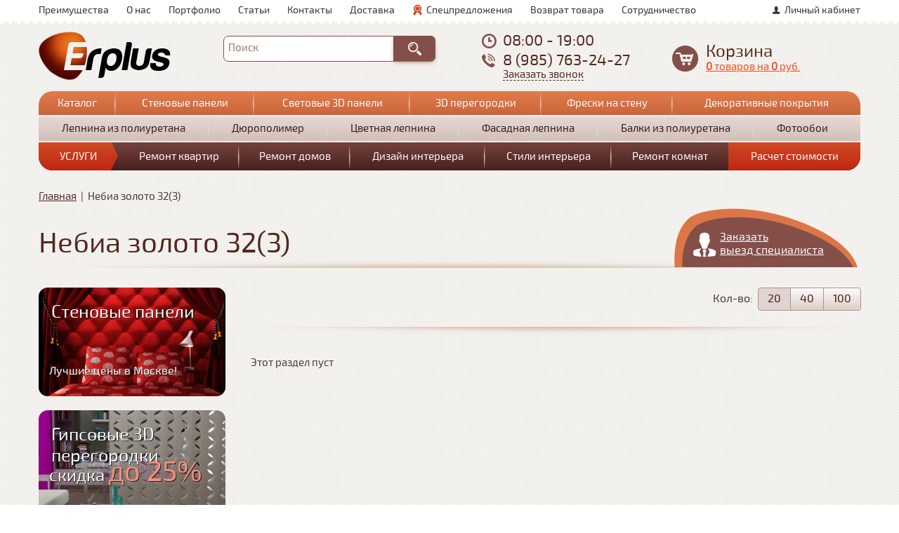

--- FILE ---
content_type: text/html; charset=utf-8
request_url: https://erplus.ru/nebia-zoloto-323
body_size: 6585
content:
<!DOCTYPE html>
<!--[if lt IE 7]> <html class="ie6 ie" lang="ru" dir="ltr"> <![endif]-->
<!--[if IE 7]>    <html class="ie7 ie" lang="ru" dir="ltr"> <![endif]-->
<!--[if IE 8]>    <html class="ie8 ie" lang="ru" dir="ltr"> <![endif]-->
<!--[if gt IE 8]> <!--> <html class="" lang="ru" dir="ltr"> <!--<![endif]-->
<head>
  <meta charset="utf-8" />
<meta name="Generator" content="Drupal 7 (http://drupal.org)" />
<link rel="shortcut icon" href="https://erplus.ru/sites/default/files/logo2.png" type="image/png" />
  <!-- Set the viewport width to device width for mobile -->
  <meta name="viewport" content="width=device-width" />
  <title>Небиа золото 32(3) | erplus.ru</title>
  <link type="text/css" rel="stylesheet" href="https://erplus.ru/modules/system/system.base.css?t7ib3e" media="all" />
<link type="text/css" rel="stylesheet" href="https://erplus.ru/modules/system/system.menus.css?t7ib3e" media="all" />
<link type="text/css" rel="stylesheet" href="https://erplus.ru/modules/system/system.messages.css?t7ib3e" media="all" />
<link type="text/css" rel="stylesheet" href="https://erplus.ru/modules/system/system.theme.css?t7ib3e" media="all" />
<link type="text/css" rel="stylesheet" href="https://erplus.ru/sites/all/modules/colorbox_node/colorbox_node.css?t7ib3e" media="all" />
<link type="text/css" rel="stylesheet" href="https://erplus.ru/modules/comment/comment.css?t7ib3e" media="all" />
<link type="text/css" rel="stylesheet" href="https://erplus.ru/modules/field/theme/field.css?t7ib3e" media="all" />
<link type="text/css" rel="stylesheet" href="https://erplus.ru/modules/node/node.css?t7ib3e" media="all" />
<link type="text/css" rel="stylesheet" href="https://erplus.ru/modules/poll/poll.css?t7ib3e" media="all" />
<link type="text/css" rel="stylesheet" href="https://erplus.ru/modules/user/user.css?t7ib3e" media="all" />
<link type="text/css" rel="stylesheet" href="https://erplus.ru/sites/all/modules/views/css/views.css?t7ib3e" media="all" />
<link type="text/css" rel="stylesheet" href="https://erplus.ru/sites/all/modules/ckeditor/css/ckeditor.css?t7ib3e" media="all" />
<link type="text/css" rel="stylesheet" href="https://erplus.ru/sites/all/libraries/colorbox/example2/colorbox.css?t7ib3e" media="all" />
<link type="text/css" rel="stylesheet" href="https://erplus.ru/sites/all/modules/ctools/css/ctools.css?t7ib3e" media="all" />
<style type="text/css" media="all">
<!--/*--><![CDATA[/*><!--*/
.contextual-links-wrapper{display:none;}

/*]]>*/-->
</style>
<link type="text/css" rel="stylesheet" href="https://erplus.ru/add/css/flexslider.css?t7ib3e" media="all" />
<link type="text/css" rel="stylesheet" href="https://erplus.ru/add/css/jquery.jscrollpane.css?t7ib3e" media="all" />
<link type="text/css" rel="stylesheet" href="https://erplus.ru/add/css/cropper.css?t7ib3e" media="all" />
<link type="text/css" rel="stylesheet" href="https://erplus.ru/sites/all/themes/framework/style.css?t7ib3e" media="all" />
  <script type="text/javascript" src="https://erplus.ru/sites/all/modules/jquery_update/replace/jquery/1.7/jquery.min.js?v=1.7.2"></script>
<script type="text/javascript" src="https://erplus.ru/misc/jquery-extend-3.4.0.js?v=1.7.2"></script>
<script type="text/javascript" src="https://erplus.ru/misc/jquery-html-prefilter-3.5.0-backport.js?v=1.7.2"></script>
<script type="text/javascript" src="https://erplus.ru/misc/jquery.once.js?v=1.2"></script>
<script type="text/javascript" src="https://erplus.ru/misc/drupal.js?t7ib3e"></script>
<script type="text/javascript" src="https://erplus.ru/sites/all/modules/jquery_update/replace/ui/external/jquery.cookie.js?v=67fb34f6a866c40d0570"></script>
<script type="text/javascript" src="https://erplus.ru/sites/all/modules/jquery_update/replace/misc/jquery.form.min.js?v=2.69"></script>
<script type="text/javascript" src="https://erplus.ru/misc/ajax.js?v=7.80"></script>
<script type="text/javascript" src="https://erplus.ru/sites/all/modules/jquery_update/js/jquery_update.js?v=0.0.1"></script>
<script type="text/javascript" src="https://erplus.ru/sites/default/files/languages/ru_KC6zJKeXXLYP5kc1C2yFy0Qre2XIz0J9DWxUlU1b99Q.js?t7ib3e"></script>
<script type="text/javascript" src="https://erplus.ru/sites/all/libraries/colorbox/jquery.colorbox-min.js?t7ib3e"></script>
<script type="text/javascript" src="https://erplus.ru/sites/all/modules/colorbox/js/colorbox.js?t7ib3e"></script>
<script type="text/javascript" src="https://erplus.ru/sites/all/modules/colorbox/js/colorbox_load.js?t7ib3e"></script>
<script type="text/javascript" src="https://erplus.ru/misc/progress.js?v=7.80"></script>
<script type="text/javascript" src="https://erplus.ru/add/js/jquery.flexslider.js?t7ib3e"></script>
<script type="text/javascript" src="https://erplus.ru/add/js/jquery.selectbox-0.2.min.js?t7ib3e"></script>
<script type="text/javascript" src="https://erplus.ru/add/js/jquery.jscrollpane.min.js?t7ib3e"></script>
<script type="text/javascript" src="https://erplus.ru/add/js/cropper.js?t7ib3e"></script>
<script type="text/javascript" src="https://erplus.ru/add/js/js.js?t7ib3e"></script>
<script type="text/javascript" src="https://erplus.ru/sites/all/modules/colorbox_node/colorbox_node.js?t7ib3e"></script>
<script type="text/javascript">
<!--//--><![CDATA[//><!--
jQuery.extend(Drupal.settings, {"basePath":"\/","pathPrefix":"","ajaxPageState":{"theme":"framework","theme_token":"0RG4zLziBvKENam69D2CuOk4M37RCalVEQ6NUo9Yppc","jquery_version":"1.7","js":{"sites\/all\/modules\/jquery_update\/replace\/jquery\/1.7\/jquery.min.js":1,"misc\/jquery-extend-3.4.0.js":1,"misc\/jquery-html-prefilter-3.5.0-backport.js":1,"misc\/jquery.once.js":1,"misc\/drupal.js":1,"sites\/all\/modules\/jquery_update\/replace\/ui\/external\/jquery.cookie.js":1,"sites\/all\/modules\/jquery_update\/replace\/misc\/jquery.form.min.js":1,"misc\/ajax.js":1,"sites\/all\/modules\/jquery_update\/js\/jquery_update.js":1,"public:\/\/languages\/ru_KC6zJKeXXLYP5kc1C2yFy0Qre2XIz0J9DWxUlU1b99Q.js":1,"sites\/all\/libraries\/colorbox\/jquery.colorbox-min.js":1,"sites\/all\/modules\/colorbox\/js\/colorbox.js":1,"sites\/all\/modules\/colorbox\/js\/colorbox_load.js":1,"misc\/progress.js":1,"add\/js\/jquery.flexslider.js":1,"add\/js\/jquery.selectbox-0.2.min.js":1,"add\/js\/jquery.jscrollpane.min.js":1,"add\/js\/cropper.js":1,"add\/js\/js.js":1,"sites\/all\/modules\/colorbox_node\/colorbox_node.js":1},"css":{"modules\/system\/system.base.css":1,"modules\/system\/system.menus.css":1,"modules\/system\/system.messages.css":1,"modules\/system\/system.theme.css":1,"sites\/all\/modules\/colorbox_node\/colorbox_node.css":1,"modules\/comment\/comment.css":1,"modules\/field\/theme\/field.css":1,"modules\/node\/node.css":1,"modules\/poll\/poll.css":1,"modules\/user\/user.css":1,"sites\/all\/modules\/views\/css\/views.css":1,"sites\/all\/modules\/ckeditor\/css\/ckeditor.css":1,"sites\/all\/libraries\/colorbox\/example2\/colorbox.css":1,"sites\/all\/modules\/ctools\/css\/ctools.css":1,"0":1,"add\/css\/flexslider.css":1,"add\/css\/jquery.jscrollpane.css":1,"add\/css\/cropper.css":1,"sites\/all\/themes\/framework\/style.css":1}},"colorbox":{"transition":"none","speed":"350","opacity":"0.85","slideshow":false,"slideshowAuto":true,"slideshowSpeed":"2500","slideshowStart":"start slideshow","slideshowStop":"stop slideshow","current":"{current} \u0438\u0437 {total}","previous":"\u00ab \u043f\u0440\u0435\u0434.","next":"\u0441\u043b\u0435\u0434. \u00bb","close":"\u0437\u0430\u043a\u0440\u044b\u0442\u044c","overlayClose":true,"maxWidth":"100%","maxHeight":"100%","initialWidth":"300","initialHeight":"100","fixed":true,"scrolling":true,"mobiledetect":true,"mobiledevicewidth":"480px"},"urlIsAjaxTrusted":{"\/nebia-zoloto-323":true},"colorbox_node":{"width":"600px","height":"600px"}});
//--><!]]>
</script>
  <!-- IE Fix for HTML5 Tags -->
  <!--[if lt IE 9]>
    <script src="http://html5shiv.googlecode.com/svn/trunk/html5.js"></script>
  <![endif]-->

  <meta name="google-translate-customization" content="b23a8f9c0e848551-126c29450715da8a-g82aeafe7a73159fa-1a"></meta>

</head>

<body class="html not-front not-logged-in one-sidebar sidebar-first page-taxonomy page-taxonomy-term page-taxonomy-term- page-taxonomy-term-380" >
    
<header id="header" role="banner" class="clearfix">

    		<div id="header1" class="clearfix">
			<div class="fix_width">
				<div class="region region-header1">
  <section id="block-aaa-header-menu" class="block block-aaa">

      
  <div class="content">
    <div class="user_links"><a href="/user" class="login_link">Личный кабинет</a></div><ul class="links"><li class="0 first"><a href="/nashi-preimushchestva" class="">Преимущества</a></li>
<li class="1"><a href="/kompaniya-po-remontu-kvartir" class="">О нас</a></li>
<li class="2"><a href="/portfolio-remont-kvartir" class="">Портфолио</a></li>
<li class="3"><a href="/stati-o-remonte" class="">Статьи</a></li>
<li class="4"><a href="/kontakty" class="">Контакты</a></li>
<li class="5"><a href="/dostavka-i-oplata" class="">Доставка</a></li>
<li class="6"><a href="/deals" class="deals">Спецпредложения</a></li>
<li class="7"><a href="https://erplus.ru/usloviya-pokupki-i-vozvrata-tovara" class="">Возврат товара</a></li>
<li class="8 last"><a href="/sotrudnichestvo" class="">Сотрудничество</a></li>
</ul>  </div>
  
</section> <!-- /.block -->
</div>
 <!-- /.region -->
				<div class="clear"></div>
			</div>
		</div>
    	
    		<div id="header2" class="clearfix">
			<div class="fix_width">
				<div class="region region-header2">
  <section id="block-aaa-logo" class="block block-aaa">

      
  <div class="content">
    <a href="/"><img src="https://erplus.ru/sites/default/files/logo_0.png" alt="" /></a>  </div>
  
</section> <!-- /.block -->
<section id="block-aaa-search-form-search" class="block block-aaa-search-form">

      
  <div class="content">
    
		<div id="google_translate_element"></div>
		<script type="text/javascript">
			function googleTranslateElementInit() {
			  new google.translate.TranslateElement({pageLanguage: "ru", includedLanguages: "ru,pl,en", layout: google.translate.TranslateElement.InlineLayout.SIMPLE}, "google_translate_element");
			}
		</script><script type="text/javascript" src="//translate.google.com/translate_a/element.js?cb=googleTranslateElementInit"></script>
	<form action="/nebia-zoloto-323" method="post" id="aaa-search-form" accept-charset="UTF-8"><div><div class="form-item form-type-textfield form-item-text">
  <label for="edit-text">Поиск </label>
 <input type="text" id="edit-text" name="text" value="" size="60" maxlength="128" class="form-text" />
</div>
<span class="submit_wrap"><input type="submit" id="edit-submit" name="op" value="Найти" class="form-submit" /></span><div class="clear"></div><input type="hidden" name="form_build_id" value="form-1Zs6ZmeX0g5e8yOhuf7AMCznGfo1lCMuaCUI7AHdgbE" />
<input type="hidden" name="form_id" value="aaa_search_form" />
</div></form>  </div>
  
</section> <!-- /.block -->
<section id="block-aaa-header-contacts" class="block block-aaa">

      
  <div class="content">
    <div itemscope itemtype="http://schema.org/LocalBusiness"><div itemprop="address" content="Метро Румянцево, Москва, Киевское шоссе стр.1, Бизнес-Парк Румянцево, корпус В, вход №9 или 10, пав. №144"></div><div itemprop="name" content="erplus.ru"></div><div class="item time" itemprop="openingHours" content="Mo-Sa 08:00-20:00">08:00 - 19:00</div><div class="item phone" itemprop="telephone"><a href="tel:89857632427">8 (985) 763-24-27</a></div><div class="call_me_wrap"><a class="colorbox-node" href="/node/15?width=400&height=200">Заказать звонок</a></div></div>  </div>
  
</section> <!-- /.block -->
<section id="block-aaa-small-cart" class="block block-aaa">

      
  <div class="content">
    
		<div class="label">Корзина</div>
		<a href="/cart">
			<span class="count"><b>0</b> товаров</span>
			<span class="summ">на <b>0</b> руб.</span>
		</a>
	  </div>
  
</section> <!-- /.block -->
</div>
 <!-- /.region -->
				<div class="clear"></div>
			</div>
		</div>
    	
    		<div id="header3" class="clearfix">
			<div class="fix_width">
				<div class="region region-header3">
  <section id="block-aaa-group-menu" class="block block-aaa">

      
  <div class="content">
    <div class="menu_wrap menu_wrap_0"><table>
<tbody>
 <tr class="odd"><td class="first"><a href="/internet-magazin-otdelochnyh-materialov">Каталог</a></td><td><a href="/stenovye-paneli">Стеновые панели</a></td><td><a href="https://erplus.ru/svetovye-3d-paneli">Световые 3D панели</a></td><td><a href="https://erplus.ru/3d-peregorodki">3D перегородки</a></td><td><a href="/fotopanno-freski--na-steny">Фрески на стену</a></td><td class="last"><a href="/content/dekorativnye-shtukaturki-dekorativnye-kraski-i-venecianskie-shtukaturki">Декоративные покрытия</a></td> </tr>
</tbody>
</table>
</div><div class="menu_wrap menu_wrap_1"><table>
<tbody>
 <tr class="odd"><td class="first"><a href="https://erplus.ru/content/lepnina-iz-poliuretana">Лепнина из полиуретана</a></td><td><a href="/lepnina-iz-dyuropolimera">Дюрополимер</a></td><td><a href="/lepnina-iz-poliuretana/cvetnaya-lepnina">Цветная лепнина</a></td><td><a href="https://erplus.ru/lepnina-fasadnaya-evroplast">Фасадная лепнина</a></td><td><a href="/lepnina-iz-poliuretana/dekorativnye-balki">Балки из полиуретана</a></td><td class="last"><a href="https://erplus.ru/fotooboi">Фотообои</a></td> </tr>
</tbody>
</table>
</div><div class="menu_wrap menu_wrap_2"><table>
<tbody>
 <tr class="odd"><td class="first"><a href="/nashi-uslugi">Услуги</a></td><td><a href="/remont-kvartir">Ремонт квартир</a></td><td><a href="/content/remont-domov">Ремонт домов</a></td><td><a href="/dizayn-interera">Дизайн интерьера</a></td><td><a href="/stili-interera">Стили интерьера</a></td><td class="last"><a href="/remont-komnat">Ремонт комнат</a></td><td class="red"><a href="/stoimost-remonta" class="calc">Расчет стоимости</a></td> </tr>
</tbody>
</table>
</div>  </div>
  
</section> <!-- /.block -->
</div>
 <!-- /.region -->
			</div>
		</div>
    	
    
    
	
    
    
    
</header> <!-- /#header -->




<div id="container" class="clearfix">

	<div class="fix_width">

	  <nav class="breadcrumb" itemscope itemtype="http://schema.org/BreadcrumbList">
          <span itemprop="itemListElement" itemscope itemtype="http://schema.org/ListItem">
              <span itemprop="item"><a itemprop="url" href="/">Главная</a></span>
              <meta itemprop="position" content="1" />
          </span>
       &nbsp;|&nbsp; 
          <span itemprop="itemListElement" itemscope itemtype="http://schema.org/ListItem">
              <span itemprop="item">Небиа золото 32(3)</span>
              <meta itemprop="position" content="2" />
          </span>
      </nav>	  	  	  
					<a class="order_spets_link colorbox-node" href="/node/16?width=420&height=200">
						Заказать <br />выезд специалиста
					</a>	  <h1 class="title" id="page-title">Небиа золото 32(3)</h1>	  
	  <div class="clear"></div>
	
	  <section id="main" role="main" class="clearfix">
								

		<div class="sort_links">
			<span class="pre_page_wrap"><span class="label">Кол-во:</span><a href="/nebia-zoloto-323?limit=20" class="current pre_page pre_page_20 active" rel="nofollow">20</a><a href="/nebia-zoloto-323?limit=40" class=" pre_page pre_page_40 active" rel="nofollow">40</a><a href="/nebia-zoloto-323?limit=100" class=" pre_page pre_page_100 active" rel="nofollow">100</a></span>
			<div class="clear"></div>
		</div>
	<div class="products_list"><div class="not_products">Этот раздел пуст</div></div>	  </section> <!-- /#main -->
	  
	  		<aside id="sidebar-first" role="complementary" class="sidebar clearfix">
		  <div class="region region-sidebar-first">
  <section id="block-aaa-deals-left" class="block block-aaa">

      
  <div class="content">
    <div class="item-list"><ul><li class="first"><a href="/stenovye-paneli"><img src="https://erplus.ru/sites/default/files/styles/360x210/public/left_banners/9ca973b5872a.png?itok=gt0bHMpr" width="360" height="210" alt="" /><div class="title">Стеновые панели</div><div class="text">Лучшие цены в Москве!</div></a></li>
<li><a href="/3d-peregorodki"><img src="https://erplus.ru/sites/default/files/styles/360x210/public/left_banners/weaver_-_3d_peregorodka_iz_gipsa_16.jpg?itok=H8VOzWM9" width="360" height="210" alt="" /><div class="title">Гипсовые 3D перегородки</div><div class="pers">скидка <spab>до 25%</spab></div></a></li>
<li><a href="/gipsovaya-lepnina"><img src="https://erplus.ru/sites/default/files/styles/360x210/public/left_banners/lepnina_v_interere_1.jpg?itok=HgmrlFAO" width="360" height="210" alt="" /><div class="title">Лепнина из гипса</div><div class="text">Супер акция!!! Скидки каждому клиенту!</div></a></li>
<li class="last"><a href="/svetovye-3d-paneli"><img src="https://erplus.ru/sites/default/files/styles/360x210/public/left_banners/gipsovye_svetovye_3d_paneli_lightbarkhan_5.jpg?itok=LGX-GCZ8" width="360" height="210" alt="" /><div class="title">Световые 3D панели</div><div class="pers">скидка <spab>до 30%</spab></div><div class="text">Уникальный дизайн!</div></a></li>
</ul></div><div class="clear"></div>  </div>
  
</section> <!-- /.block -->
</div>
 <!-- /.region -->
		</aside>  <!-- /#sidebar-first -->
	  
	  	  
	</div>

</div> <!-- /#container -->


  <div class="clear"></div>


  <footer id="footer" role="contentinfo" class="">
  
    
    	
    	
    
     
    	<div class="clear"></div>
		<div id="footer5" class="">
			<div class="fix_width">
				<div class="region region-footer5">
  <section id="block-aaa-share-links" class="block block-aaa">

      
  <div class="content">
    
		<script type="text/javascript" src="//yandex.st/share/share.js"
		charset="utf-8"></script>
		<div class="yashare-auto-init" data-yashareL10n="ru"
		 data-yashareType="none" data-yashareQuickServices="vkontakte,facebook,twitter,odnoklassniki,moimir,lj,gplus"
		></div>

		<div class="label">Поделиться:</div>
		<div class="clear"></div>
	  </div>
  
</section> <!-- /.block -->
</div>
 <!-- /.region -->
			</div>
		</div>
    
     
    	<div class="clear"></div>
		<div id="footer6" class="">
			<div class="line"></div>
			<div class="fix_width">
				<div class="region region-footer6">
  <section id="block-aaa-footer-menu" class="block block-aaa">

      
  <div class="content">
    <table>
<tbody>
 <tr class="odd"><td>
				<div class="title">Товары</div>
				<div class="item-list"><ul><li class="first"><a href="/stenovye-paneli">Стеновые панели</a></li>
<li><a href="/fotopanno-freski--na-steny">Фрески</a></li>
<li><a href="/content/lepnina-iz-poliuretana">Лепнина из полиуретана</a></li>
<li class="last"><a href="/content/dekorativnye-shtukaturki-dekorativnye-kraski-i-venecianskie-shtukaturki">Декоративные покрытия</a></li>
</ul></div>
			</td><td>
				<div class="title">Услуги</div>
				<div class="item-list"><ul><li class="first"><a href="/dizayn-interera">Дизайн интерьера</a></li>
<li><a href="/stili-interera">Стили интерьера</a></li>
<li><a href="/remont-kvartir">Ремонт квартир</a></li>
<li><a href="/content/remont-domov">Отделка домов</a></li>
<li><a href="/remont-komnat">Ремонт комнат</a></li>
<li class="last"><a href="/stoimost-remonta">Цены на ремонт</a></li>
</ul></div>
			</td><td>
				<div class="title">Компания</div>
				<div class="item-list"><ul><li class="first"><a href="/nashi-preimushchestva">Наши преимущества</a></li>
<li><a href="/kompaniya-po-remontu-kvartir">О нас</a></li>
<li><a href="/c-chego-nachat-remont">С чего начать ремонт</a></li>
<li><a href="/portfolio-remont-kvartir">Ремонт квартир фотогалерея</a></li>
<li><a href="/deals">Спецпредложения</a></li>
<li class="last"><a href="http://erplus.ru/sotrudnichestvo">Сотрудничество</a></li>
</ul></div>
			</td><td>
				<div class="title">Информация</div>
				<div class="item-list"><ul><li class="first"><a href="https://erplus.ru/polzovatelskoe-soglashenie">Пользовательское соглашение</a></li>
<li><a href="https://erplus.ru/politika-konfidencialnosti-i-zashchity-informacii">Политика конфиденциальности</a></li>
<li><a href="https://erplus.ru/usloviya-pokupki-i-vozvrata-tovara">Возврат товара</a></li>
<li><a href="/dostavka-i-oplata">Доставка и оплата</a></li>
<li class="last"><a href="/kontakty">Контактная информация</a></li>
</ul></div>
			</td> </tr>
</tbody>
</table>
  </div>
  
</section> <!-- /.block -->
</div>
 <!-- /.region -->
			</div>
		</div>
    
     
    	<div class="clear"></div>
		<div id="footer7" class="">
			<div class="inner">
				<div class="fix_width">
					<div class="region region-footer7">
  <section id="block-aaa-footer" class="block block-aaa">

      
  <div class="content">
    
		<div class="phones">
			<div class="item item_1 copy">© Компания “ЕРПЛЮС”, 2001-2026</div>
			<div class="item item_2">Телефон: 8 (985) 763-24-27</div>
			<div class="item item_3">Отдел продаж: 8 (985) 410-13-40</div>
			<div class="item item_4">Е-mail: <a href="mailto:erplus@yandex.ru">erplus@yandex.ru</a></div>
		</div>

		<div class="clear"></div>

		<div class="right">
			<div class="map_link"><a href="/map">Карта сайта</a></div>
			<div class="sch_code">

			<br>

<!-- Yandex.Metrika informer -->
<a href="https://metrika.yandex.ru/stat/?id=4996921&amp;from=informer"
target="_blank" rel="nofollow"><img src="//bs.yandex.ru/informer/4996921/3_1_FFFFFFFF_EFEFEFFF_0_pageviews"
style="width:88px; height:31px; border:0;" alt="Яндекс.Метрика" title="Яндекс.Метрика: данные за сегодня (просмотры, визиты и уникальные посетители)" onclick="try{Ya.Metrika.informer({i:this,id:4996921,lang:"ru"});return false}catch(e){}"/></a>
<!-- /Yandex.Metrika informer -->

<!-- Yandex.Metrika counter -->
<script type="text/javascript">
(function (d, w, c) {
(w[c] = w[c] || []).push(function() {
try {
w.yaCounter4996921 = new Ya.Metrika({id:4996921,
webvisor:true,
clickmap:true,
trackLinks:true});
} catch(e) { }
});

var n = d.getElementsByTagName("script")[0],
s = d.createElement("script"),
f = function () { n.parentNode.insertBefore(s, n); };
s.type = "text/javascript";
s.async = true;
s.src = (d.location.protocol == "https:" ? "https:" : "http:") + "//mc.yandex.ru/metrika/watch.js";

if (w.opera == "[object Opera]") {
d.addEventListener("DOMContentLoaded", f, false);
} else { f(); }
})(document, window, "yandex_metrika_callbacks");
</script>
<noscript><div><img src="//mc.yandex.ru/watch/4996921" style="position:absolute; left:-9999px;" alt="" /></div></noscript>
<!-- /Yandex.Metrika counter -->

			</div>
		</div>

		<div class="text">
			Дизайн интерьеров,комплексный ремонт и отделка квартир и домов в Москве и Московской области.<br>
			Интернет магазин декора для дома - отделочные материалы: фрески и фотопанно, натяжные потолки, декоративные стеновые 3Д панели,декоративные краски, декоративные штукатурки, обои, лепнина из полиуретана, пластиковые окна, материалы из сибирской лиственницы, теплоизоляционные материалы.<br><br>
			Копирование материала возможно только при наличии прямой гиперссылки на сайт http://erplus.ru
		</div>
	  </div>
  
</section> <!-- /.block -->
</div>
 <!-- /.region -->
				</div>
			</div>
		</div>
    	
      </footer> <!-- /#footer -->
  </body>

</html>

--- FILE ---
content_type: text/css
request_url: https://erplus.ru/add/css/cropper.css?t7ib3e
body_size: 631
content:
.cropper-container {
    position: relative;

    -webkit-user-select: none;
       -moz-user-select: none;
        -ms-user-select: none;
            user-select: none;
    background-color: #fff;

    -webkit-tap-highlight-color: transparent;
    -webkit-touch-callout: none;
}

.cropper-container .cropper-modal {
    position: absolute;
    top: 0;
    left: 0;
    width: 100%;
    height: 100%;
    background: #594858;
    filter: alpha(opacity=50);
    opacity: 0.7;
}

.cropper-container .cropper-dragger {
    position: absolute;
    top: 10%;
    left: 10%;
    width: 80%;
    height: 80%;
}

.cropper-container .cropper-preview {
    display: block;
    width: 100%;
    height: 100%;
    -webkit-box-sizing: border-box;
       -moz-box-sizing: border-box;
            box-sizing: border-box;
    overflow: hidden;
    border-color: #dde1c1;
    border-color: #d2e7c9;
    border-style: solid;
    border-width: 1px;
}

.cropper-container .cropper-dashed {
    position: absolute;
    display: block;
    width: 100%;
    height: 100%;
    overflow: hidden;
    font-size: 0;
    line-height: 0;
    background-color: #dde1c1;
    filter: alpha(opacity=50);
    opacity: .5;
}

.cropper-container .dashed-h {
    top: 33.3%;
    left: 0;
    height: 33.3%;
    background-color: transparent;
}

.cropper-container .dashed-v {
    top: 0;
    left: 33.3%;
    width: 33.3%;
    background-color: transparent;
}

.cropper-container .cropper-face,
.cropper-container .cropper-line,
.cropper-container .cropper-point {
    position: absolute;
    display: block;
    width: 100%;
    height: 100%;
    overflow: hidden;
    font-size: 0;
    line-height: 0;
    filter: alpha(opacity=10);
    opacity: 0.5;
}

.cropper-container .cropper-face {
    top: 0;
    left: 0;
    cursor: move;
}

.cropper-container .cropper-line {
    background-color: none;
}

.cropper-container .line-e {
    top: 0;
    right: -4px;
    width: 5px;
    cursor: e-resize;
}

.cropper-container .line-n {
    top: -4px;
    left: 0;
    height: 5px;
    cursor: n-resize;
}

.cropper-container .line-w {
    top: 0;
    left: -4px;
    width: 5px;
    cursor: w-resize;
}

.cropper-container .line-s {
    bottom: -4px;
    left: 0;
    height: 5px;
    cursor: s-resize;
}

.cropper-container .cropper-point {
    width: 7px;
    height: 7px;
    background-color: #D2E7C9;
    filter: alpha(opacity=75);
	border: 1px solid #666;
}

.cropper-container .point-e {
    top: 49%;
    right: -4px;
    cursor: e-resize;
}

.cropper-container .point-n {
    top: -4px;
    left: 49%;
    cursor: n-resize;
}

.cropper-container .point-w {
    top: 49%;
    left: -4px;
    cursor: w-resize;
}

.cropper-container .point-s {
    bottom: -4px;
    left: 49%;
    cursor: s-resize;
}

.cropper-container .point-ne {
    top: -4px;
    right: -4px;
    cursor: ne-resize;
}

.cropper-container .point-nw {
    top: -4px;
    left: -4px;
    cursor: nw-resize;
}

.cropper-container .point-sw {
    bottom: -4px;
    left: -4px;
    cursor: sw-resize;
}

.cropper-container .point-se {
    right: -4px;
    bottom: -4px;
    width: 20px;
    height: 20px;
    cursor: se-resize;
    overflow: visible;
    filter: alpha(opacity=100);
    opacity: 1;
}

.cropper-container .point-se:before {
    position: absolute;
    right: -50%;
    bottom: -50%;
    display: block;
    height: 200%;
    width: 200%;
    content: " ";
    background-color: #dde1c1;
    filter: alpha(opacity=0);
    opacity: 0;
}

@media (min-width: 768px) {
    .cropper-container .point-se {
        width: 15px;
        height: 15px;
    }
}

@media (min-width: 992px) {
    .cropper-container .point-se {
        width: 10px;
        height: 10px;
    }
}

@media (min-width: 1200px) {
    .cropper-container .point-se {
        width: 7px;
        height: 7px;
        filter: alpha(opacity=75);
        opacity: .75;
    }
}

.cropper-hidden {
    display: none !important;
}
